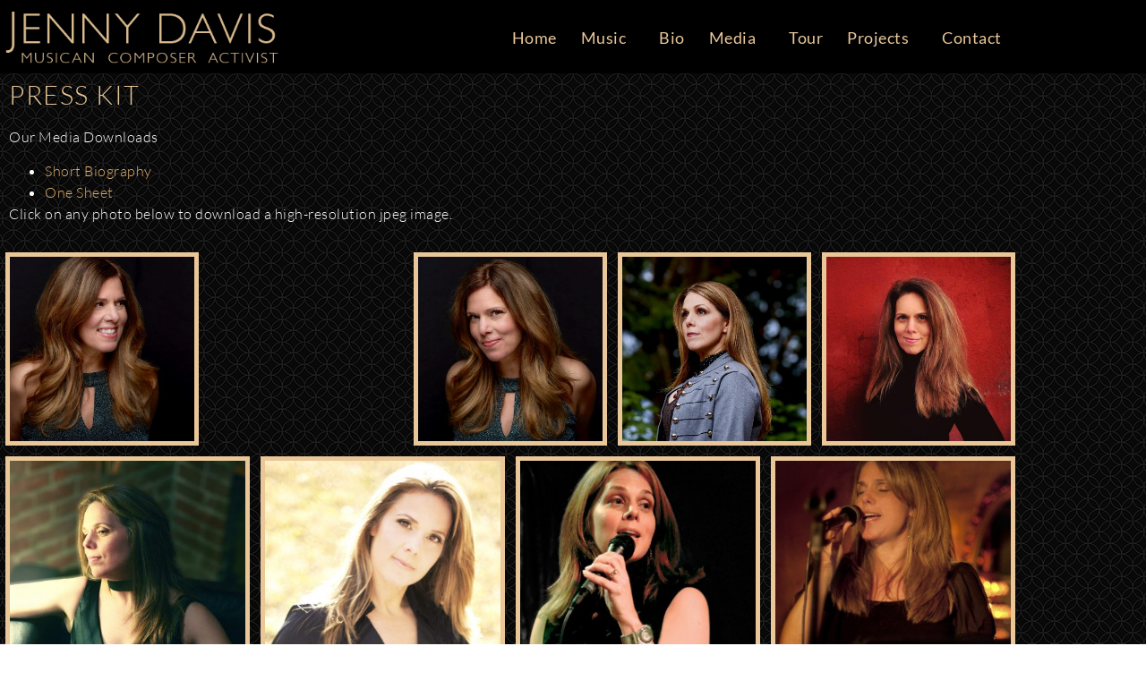

--- FILE ---
content_type: text/css
request_url: https://jennydavisjazz.com/wp-content/uploads/elementor/css/post-406.css?ver=1768394656
body_size: 343
content:
.elementor-kit-406{--e-global-color-primary:#1569AE;--e-global-color-secondary:#B6C9DB;--e-global-color-text:#545454;--e-global-color-accent:#FDD247;--e-global-color-7db293e2:#EAC799;--e-global-color-7b9445ef:#E1B06F;--e-global-color-18f14b2a:#99BCEA;--e-global-color-7126e6ef:#54595F;--e-global-color-7a6bcc61:#7A7A7A;--e-global-color-2bd20a2f:#000;--e-global-color-2c2d9d2b:#FFF;--e-global-color-df8ace0:#000000;--e-global-color-443d39b:#030408;--e-global-color-29209f1:#E4EA99;--e-global-color-33b0475d:#EA9F99;--e-global-typography-primary-font-family:"Open Sans";--e-global-typography-primary-font-weight:400;--e-global-typography-secondary-font-family:"Open Sans";--e-global-typography-secondary-font-weight:500;--e-global-typography-text-font-family:"Roboto";--e-global-typography-text-font-weight:400;--e-global-typography-accent-font-family:"Josefin Sans";--e-global-typography-accent-font-weight:400;}.elementor-kit-406 e-page-transition{background-color:#FFBC7D;}.elementor-kit-406 a{color:#E1B06F;}.elementor-kit-406 a:hover{color:#EAC799;}.elementor-section.elementor-section-boxed > .elementor-container{max-width:1140px;}.e-con{--container-max-width:1140px;}.elementor-widget:not(:last-child){margin-block-end:20px;}.elementor-element{--widgets-spacing:20px 20px;--widgets-spacing-row:20px;--widgets-spacing-column:20px;}{}h1.entry-title{display:var(--page-title-display);}@media(max-width:1024px){.elementor-section.elementor-section-boxed > .elementor-container{max-width:1024px;}.e-con{--container-max-width:1024px;}}@media(max-width:767px){.elementor-section.elementor-section-boxed > .elementor-container{max-width:767px;}.e-con{--container-max-width:767px;}}

--- FILE ---
content_type: text/css
request_url: https://jennydavisjazz.com/wp-content/uploads/elementor/css/post-55.css?ver=1768396058
body_size: 904
content:
.elementor-55 .elementor-element.elementor-element-8968b3e .elementor-repeater-item-9b703d8.jet-parallax-section__layout .jet-parallax-section__image{background-size:auto;}.elementor-bc-flex-widget .elementor-55 .elementor-element.elementor-element-8f0a15e.elementor-column .elementor-widget-wrap{align-items:flex-start;}.elementor-55 .elementor-element.elementor-element-8f0a15e.elementor-column.elementor-element[data-element_type="column"] > .elementor-widget-wrap.elementor-element-populated{align-content:flex-start;align-items:flex-start;}.elementor-55 .elementor-element.elementor-element-8f0a15e > .elementor-element-populated{margin:0px 0px 0px 0px;--e-column-margin-right:0px;--e-column-margin-left:0px;padding:0px 0px 0px 0px;}.elementor-55 .elementor-element.elementor-element-eb5db1d .elementor-repeater-item-c1ce780.jet-parallax-section__layout .jet-parallax-section__image{background-size:auto;}.elementor-55 .elementor-element.elementor-element-1a7d981{--spacer-size:75px;}.elementor-55 .elementor-element.elementor-element-8968b3e:not(.elementor-motion-effects-element-type-background), .elementor-55 .elementor-element.elementor-element-8968b3e > .elementor-motion-effects-container > .elementor-motion-effects-layer{background-color:#000000;background-position:top center;background-repeat:no-repeat;background-size:cover;}.elementor-55 .elementor-element.elementor-element-8968b3e{transition:background 0.3s, border 0.3s, border-radius 0.3s, box-shadow 0.3s;margin-top:-85px;margin-bottom:0px;padding:0px 0px 0px 0px;}.elementor-55 .elementor-element.elementor-element-8968b3e > .elementor-background-overlay{transition:background 0.3s, border-radius 0.3s, opacity 0.3s;}.elementor-55 .elementor-element.elementor-element-6d1f620 .elementor-repeater-item-9b703d8.jet-parallax-section__layout .jet-parallax-section__image{background-size:auto;}.elementor-bc-flex-widget .elementor-55 .elementor-element.elementor-element-6ed385e.elementor-column .elementor-widget-wrap{align-items:flex-start;}.elementor-55 .elementor-element.elementor-element-6ed385e.elementor-column.elementor-element[data-element_type="column"] > .elementor-widget-wrap.elementor-element-populated{align-content:flex-start;align-items:flex-start;}.elementor-55 .elementor-element.elementor-element-6ed385e > .elementor-element-populated{margin:0px 0px 0px 0px;--e-column-margin-right:0px;--e-column-margin-left:0px;padding:0px 0px 0px 0px;}.elementor-55 .elementor-element.elementor-element-0b95961 .elementor-repeater-item-c1ce780.jet-parallax-section__layout .jet-parallax-section__image{background-size:auto;}.elementor-widget-heading .elementor-heading-title{font-family:var( --e-global-typography-primary-font-family ), Sans-serif;font-weight:var( --e-global-typography-primary-font-weight );color:var( --e-global-color-primary );}.elementor-55 .elementor-element.elementor-element-e8e39b1 .elementor-heading-title{font-family:"Lato", Sans-serif;font-size:29px;font-weight:300;text-transform:uppercase;letter-spacing:1.5px;color:#EAC799;}.elementor-55 .elementor-element.elementor-element-c533dde .elementor-repeater-item-c1ce780.jet-parallax-section__layout .jet-parallax-section__image{background-size:auto;}.elementor-widget-text-editor{font-family:var( --e-global-typography-text-font-family ), Sans-serif;font-weight:var( --e-global-typography-text-font-weight );color:var( --e-global-color-text );}.elementor-widget-text-editor.elementor-drop-cap-view-stacked .elementor-drop-cap{background-color:var( --e-global-color-primary );}.elementor-widget-text-editor.elementor-drop-cap-view-framed .elementor-drop-cap, .elementor-widget-text-editor.elementor-drop-cap-view-default .elementor-drop-cap{color:var( --e-global-color-primary );border-color:var( --e-global-color-primary );}.elementor-55 .elementor-element.elementor-element-c0fcb23{font-family:"Lato", Sans-serif;font-size:16px;font-weight:300;line-height:1.5em;letter-spacing:0.5px;color:#FFFFFF;}.elementor-55 .elementor-element.elementor-element-6c5f848 .elementor-repeater-item-c1ce780.jet-parallax-section__layout .jet-parallax-section__image{background-size:auto;}.elementor-55 .elementor-element.elementor-element-9ea69e1 > .elementor-element-populated{margin:3px 3px 3px 3px;--e-column-margin-right:3px;--e-column-margin-left:3px;padding:3px 3px 3px 3px;}.elementor-widget-image .widget-image-caption{color:var( --e-global-color-text );font-family:var( --e-global-typography-text-font-family ), Sans-serif;font-weight:var( --e-global-typography-text-font-weight );}.elementor-55 .elementor-element.elementor-element-a1f3b86 > .elementor-widget-container{border-style:solid;border-width:5px 5px 5px 5px;border-color:#EAC799;}.elementor-55 .elementor-element.elementor-element-a1f3b86{text-align:center;}.elementor-55 .elementor-element.elementor-element-5cdbda7 > .elementor-element-populated{margin:3px 3px 3px 3px;--e-column-margin-right:3px;--e-column-margin-left:3px;padding:3px 3px 3px 3px;}.elementor-55 .elementor-element.elementor-element-207103f > .elementor-element-populated{margin:3px 3px 3px 3px;--e-column-margin-right:3px;--e-column-margin-left:3px;padding:3px 3px 3px 3px;}.elementor-55 .elementor-element.elementor-element-27efa1e > .elementor-widget-container{border-style:solid;border-width:5px 5px 5px 5px;border-color:#EAC799;}.elementor-55 .elementor-element.elementor-element-27efa1e{text-align:center;}.elementor-55 .elementor-element.elementor-element-59fff07 > .elementor-element-populated{margin:3px 3px 3px 3px;--e-column-margin-right:3px;--e-column-margin-left:3px;padding:3px 3px 3px 3px;}.elementor-55 .elementor-element.elementor-element-fa979b2 > .elementor-widget-container{border-style:solid;border-width:5px 5px 5px 5px;border-color:#EAC799;}.elementor-55 .elementor-element.elementor-element-fa979b2{text-align:center;}.elementor-55 .elementor-element.elementor-element-89d09a3 > .elementor-element-populated{margin:3px 3px 3px 3px;--e-column-margin-right:3px;--e-column-margin-left:3px;padding:3px 3px 3px 3px;}.elementor-55 .elementor-element.elementor-element-3732742 > .elementor-widget-container{border-style:solid;border-width:5px 5px 5px 5px;border-color:#EAC799;}.elementor-55 .elementor-element.elementor-element-3732742{text-align:center;}.elementor-55 .elementor-element.elementor-element-8a5fd4c .elementor-repeater-item-c1ce780.jet-parallax-section__layout .jet-parallax-section__image{background-size:auto;}.elementor-55 .elementor-element.elementor-element-9ed7632 > .elementor-element-populated{margin:3px 3px 3px 3px;--e-column-margin-right:3px;--e-column-margin-left:3px;padding:3px 3px 3px 3px;}.elementor-55 .elementor-element.elementor-element-9ec77b1 > .elementor-widget-container{border-style:solid;border-width:5px 5px 5px 5px;border-color:#EAC799;}.elementor-55 .elementor-element.elementor-element-9ec77b1{text-align:center;}.elementor-55 .elementor-element.elementor-element-ba13eb7 > .elementor-element-populated{margin:3px 3px 3px 3px;--e-column-margin-right:3px;--e-column-margin-left:3px;padding:3px 3px 3px 3px;}.elementor-55 .elementor-element.elementor-element-f450c3a > .elementor-widget-container{border-style:solid;border-width:5px 5px 5px 5px;border-color:#EAC799;}.elementor-55 .elementor-element.elementor-element-f450c3a{text-align:center;}.elementor-55 .elementor-element.elementor-element-d171573 > .elementor-element-populated{margin:3px 3px 3px 3px;--e-column-margin-right:3px;--e-column-margin-left:3px;padding:3px 3px 3px 3px;}.elementor-55 .elementor-element.elementor-element-8c07bb5 > .elementor-widget-container{border-style:solid;border-width:5px 5px 5px 5px;border-color:#EAC799;}.elementor-55 .elementor-element.elementor-element-8c07bb5{text-align:center;}.elementor-55 .elementor-element.elementor-element-5a7566a > .elementor-element-populated{margin:3px 3px 3px 3px;--e-column-margin-right:3px;--e-column-margin-left:3px;padding:3px 3px 3px 3px;}.elementor-55 .elementor-element.elementor-element-2ddc3b5 > .elementor-widget-container{border-style:solid;border-width:5px 5px 5px 5px;border-color:#EAC799;}.elementor-55 .elementor-element.elementor-element-2ddc3b5{text-align:center;}.elementor-55 .elementor-element.elementor-element-e2898ad .elementor-repeater-item-c1ce780.jet-parallax-section__layout .jet-parallax-section__image{background-size:auto;}.elementor-55 .elementor-element.elementor-element-35221af{--spacer-size:50px;}.elementor-55 .elementor-element.elementor-element-6d1f620:not(.elementor-motion-effects-element-type-background), .elementor-55 .elementor-element.elementor-element-6d1f620 > .elementor-motion-effects-container > .elementor-motion-effects-layer{background-image:url("https://jennydavisjazz.com/wp-content/uploads/2019/12/jenny_davis_pattern.png");background-position:top center;background-repeat:repeat;background-size:auto;}.elementor-55 .elementor-element.elementor-element-6d1f620{transition:background 0.3s, border 0.3s, border-radius 0.3s, box-shadow 0.3s;margin-top:0px;margin-bottom:0px;padding:0px 0px 0px 0px;}.elementor-55 .elementor-element.elementor-element-6d1f620 > .elementor-background-overlay{transition:background 0.3s, border-radius 0.3s, opacity 0.3s;}@media(max-width:1024px){.elementor-55 .elementor-element.elementor-element-1a7d981{--spacer-size:68px;}.elementor-55 .elementor-element.elementor-element-8968b3e{margin-top:-125px;margin-bottom:0px;}}@media(max-width:767px){.elementor-55 .elementor-element.elementor-element-1a7d981{--spacer-size:88px;}.elementor-55 .elementor-element.elementor-element-e8e39b1 .elementor-heading-title{font-size:24px;}.elementor-55 .elementor-element.elementor-element-a1f3b86{text-align:end;}}

--- FILE ---
content_type: text/css
request_url: https://jennydavisjazz.com/wp-content/uploads/elementor/css/post-10.css?ver=1768394657
body_size: 1162
content:
.elementor-10 .elementor-element.elementor-element-194c4e5b > .elementor-container > .elementor-column > .elementor-widget-wrap{align-content:center;align-items:center;}.elementor-10 .elementor-element.elementor-element-194c4e5b .elementor-repeater-item-35b4a80.jet-parallax-section__layout .jet-parallax-section__image{background-size:auto;}.elementor-widget-image .widget-image-caption{color:var( --e-global-color-text );font-family:var( --e-global-typography-text-font-family ), Sans-serif;font-weight:var( --e-global-typography-text-font-weight );}.elementor-10 .elementor-element.elementor-element-6ca3a23{text-align:start;}.elementor-10 .elementor-element.elementor-element-6ca3a23 img{width:70%;max-width:70%;}.elementor-widget-nav-menu .elementor-nav-menu .elementor-item{font-family:var( --e-global-typography-primary-font-family ), Sans-serif;font-weight:var( --e-global-typography-primary-font-weight );}.elementor-widget-nav-menu .elementor-nav-menu--main .elementor-item{color:var( --e-global-color-text );fill:var( --e-global-color-text );}.elementor-widget-nav-menu .elementor-nav-menu--main .elementor-item:hover,
					.elementor-widget-nav-menu .elementor-nav-menu--main .elementor-item.elementor-item-active,
					.elementor-widget-nav-menu .elementor-nav-menu--main .elementor-item.highlighted,
					.elementor-widget-nav-menu .elementor-nav-menu--main .elementor-item:focus{color:var( --e-global-color-accent );fill:var( --e-global-color-accent );}.elementor-widget-nav-menu .elementor-nav-menu--main:not(.e--pointer-framed) .elementor-item:before,
					.elementor-widget-nav-menu .elementor-nav-menu--main:not(.e--pointer-framed) .elementor-item:after{background-color:var( --e-global-color-accent );}.elementor-widget-nav-menu .e--pointer-framed .elementor-item:before,
					.elementor-widget-nav-menu .e--pointer-framed .elementor-item:after{border-color:var( --e-global-color-accent );}.elementor-widget-nav-menu{--e-nav-menu-divider-color:var( --e-global-color-text );}.elementor-widget-nav-menu .elementor-nav-menu--dropdown .elementor-item, .elementor-widget-nav-menu .elementor-nav-menu--dropdown  .elementor-sub-item{font-family:var( --e-global-typography-accent-font-family ), Sans-serif;font-weight:var( --e-global-typography-accent-font-weight );}.elementor-10 .elementor-element.elementor-element-fb969dd .elementor-menu-toggle{margin-left:auto;background-color:rgba(255, 255, 255, 0);border-width:0px;border-radius:0px;}.elementor-10 .elementor-element.elementor-element-fb969dd .elementor-nav-menu .elementor-item{font-family:"Lato", Sans-serif;font-size:18px;font-weight:400;text-transform:capitalize;line-height:0.1em;letter-spacing:0.5px;}.elementor-10 .elementor-element.elementor-element-fb969dd .elementor-nav-menu--main .elementor-item{color:#EAC799;fill:#EAC799;padding-left:11px;padding-right:11px;padding-top:20px;padding-bottom:20px;}.elementor-10 .elementor-element.elementor-element-fb969dd .elementor-nav-menu--main .elementor-item:hover,
					.elementor-10 .elementor-element.elementor-element-fb969dd .elementor-nav-menu--main .elementor-item.elementor-item-active,
					.elementor-10 .elementor-element.elementor-element-fb969dd .elementor-nav-menu--main .elementor-item.highlighted,
					.elementor-10 .elementor-element.elementor-element-fb969dd .elementor-nav-menu--main .elementor-item:focus{color:#E1B06F;fill:#E1B06F;}.elementor-10 .elementor-element.elementor-element-fb969dd .elementor-nav-menu--main .elementor-item.elementor-item-active{color:#E1B06F;}.elementor-10 .elementor-element.elementor-element-fb969dd{--e-nav-menu-horizontal-menu-item-margin:calc( 5px / 2 );--nav-menu-icon-size:25px;}.elementor-10 .elementor-element.elementor-element-fb969dd .elementor-nav-menu--main:not(.elementor-nav-menu--layout-horizontal) .elementor-nav-menu > li:not(:last-child){margin-bottom:5px;}.elementor-10 .elementor-element.elementor-element-fb969dd .elementor-nav-menu--dropdown a, .elementor-10 .elementor-element.elementor-element-fb969dd .elementor-menu-toggle{color:#E1B06F;fill:#E1B06F;}.elementor-10 .elementor-element.elementor-element-fb969dd .elementor-nav-menu--dropdown{background-color:rgba(0, 0, 0, 0.9);}.elementor-10 .elementor-element.elementor-element-fb969dd .elementor-nav-menu--dropdown a:hover,
					.elementor-10 .elementor-element.elementor-element-fb969dd .elementor-nav-menu--dropdown a:focus,
					.elementor-10 .elementor-element.elementor-element-fb969dd .elementor-nav-menu--dropdown a.elementor-item-active,
					.elementor-10 .elementor-element.elementor-element-fb969dd .elementor-nav-menu--dropdown a.highlighted,
					.elementor-10 .elementor-element.elementor-element-fb969dd .elementor-menu-toggle:hover,
					.elementor-10 .elementor-element.elementor-element-fb969dd .elementor-menu-toggle:focus{color:#E1B06F;}.elementor-10 .elementor-element.elementor-element-fb969dd .elementor-nav-menu--dropdown a:hover,
					.elementor-10 .elementor-element.elementor-element-fb969dd .elementor-nav-menu--dropdown a:focus,
					.elementor-10 .elementor-element.elementor-element-fb969dd .elementor-nav-menu--dropdown a.elementor-item-active,
					.elementor-10 .elementor-element.elementor-element-fb969dd .elementor-nav-menu--dropdown a.highlighted{background-color:rgba(0, 0, 0, 0.81);}.elementor-10 .elementor-element.elementor-element-fb969dd .elementor-nav-menu--dropdown a.elementor-item-active{color:#E1B06F;background-color:rgba(0, 0, 0, 0.81);}.elementor-10 .elementor-element.elementor-element-fb969dd .elementor-nav-menu--dropdown .elementor-item, .elementor-10 .elementor-element.elementor-element-fb969dd .elementor-nav-menu--dropdown  .elementor-sub-item{font-family:"Lato", Sans-serif;font-size:17px;font-weight:300;}.elementor-10 .elementor-element.elementor-element-fb969dd .elementor-nav-menu--dropdown li:not(:last-child){border-style:solid;border-color:rgba(234, 199, 153, 0.25);border-bottom-width:1px;}.elementor-10 .elementor-element.elementor-element-fb969dd div.elementor-menu-toggle{color:#EAC799;}.elementor-10 .elementor-element.elementor-element-fb969dd div.elementor-menu-toggle svg{fill:#EAC799;}.elementor-10 .elementor-element.elementor-element-fb969dd div.elementor-menu-toggle:hover, .elementor-10 .elementor-element.elementor-element-fb969dd div.elementor-menu-toggle:focus{color:#E1B06F;}.elementor-10 .elementor-element.elementor-element-fb969dd div.elementor-menu-toggle:hover svg, .elementor-10 .elementor-element.elementor-element-fb969dd div.elementor-menu-toggle:focus svg{fill:#E1B06F;}.elementor-10 .elementor-element.elementor-element-fb969dd .elementor-menu-toggle:hover, .elementor-10 .elementor-element.elementor-element-fb969dd .elementor-menu-toggle:focus{background-color:rgba(255, 255, 255, 0);}.elementor-10 .elementor-element.elementor-element-194c4e5b:not(.elementor-motion-effects-element-type-background), .elementor-10 .elementor-element.elementor-element-194c4e5b > .elementor-motion-effects-container > .elementor-motion-effects-layer{background-color:rgba(0, 0, 0, 0);}.she-header-transparent-yes{position:absolute;}.elementor-10 .elementor-element.elementor-element-194c4e5b > .elementor-container{min-height:80px;}.elementor-10 .elementor-element.elementor-element-194c4e5b{transition:background 0.3s, border 0.3s, border-radius 0.3s, box-shadow 0.3s;margin-top:0px;margin-bottom:0px;padding:2px 0px 2px 0px;z-index:4;}.elementor-10 .elementor-element.elementor-element-194c4e5b > .elementor-background-overlay{transition:background 0.3s, border-radius 0.3s, opacity 0.3s;}.elementor-theme-builder-content-area{height:400px;}.elementor-location-header:before, .elementor-location-footer:before{content:"";display:table;clear:both;}@media(max-width:1024px){.elementor-10 .elementor-element.elementor-element-fb969dd .elementor-nav-menu--dropdown a{padding-left:26px;padding-right:26px;padding-top:18px;padding-bottom:18px;}.elementor-10 .elementor-element.elementor-element-fb969dd .elementor-nav-menu--main > .elementor-nav-menu > li > .elementor-nav-menu--dropdown, .elementor-10 .elementor-element.elementor-element-fb969dd .elementor-nav-menu__container.elementor-nav-menu--dropdown{margin-top:53px !important;}.elementor-10 .elementor-element.elementor-element-194c4e5b{padding:30px 20px 30px 20px;}}@media(min-width:768px){.elementor-10 .elementor-element.elementor-element-5030d32d{width:39.474%;}.elementor-10 .elementor-element.elementor-element-138ec986{width:60.526%;}}@media(max-width:767px){.elementor-10 .elementor-element.elementor-element-5030d32d{width:85%;}.elementor-10 .elementor-element.elementor-element-6ca3a23{text-align:center;}.elementor-10 .elementor-element.elementor-element-138ec986{width:15%;}.elementor-10 .elementor-element.elementor-element-138ec986 > .elementor-element-populated{margin:0px 0px 0px 0px;--e-column-margin-right:0px;--e-column-margin-left:0px;padding:0px 00px 0px 0px;}.elementor-10 .elementor-element.elementor-element-fb969dd > .elementor-widget-container{margin:0px 10px 0px 0px;padding:0px 10px 0px 0px;}.elementor-10 .elementor-element.elementor-element-fb969dd .elementor-nav-menu .elementor-item{font-size:24px;}.elementor-10 .elementor-element.elementor-element-fb969dd .elementor-nav-menu--dropdown .elementor-item, .elementor-10 .elementor-element.elementor-element-fb969dd .elementor-nav-menu--dropdown  .elementor-sub-item{font-size:24px;}.elementor-10 .elementor-element.elementor-element-fb969dd .elementor-nav-menu--dropdown a{padding-left:20px;padding-right:20px;padding-top:26px;padding-bottom:26px;}.elementor-10 .elementor-element.elementor-element-fb969dd .elementor-nav-menu--main > .elementor-nav-menu > li > .elementor-nav-menu--dropdown, .elementor-10 .elementor-element.elementor-element-fb969dd .elementor-nav-menu__container.elementor-nav-menu--dropdown{margin-top:12px !important;}.elementor-10 .elementor-element.elementor-element-194c4e5b{margin-top:0px;margin-bottom:0px;padding:10px 0px 10px 0px;}}

--- FILE ---
content_type: text/css
request_url: https://jennydavisjazz.com/wp-content/uploads/elementor/css/post-24.css?ver=1768394657
body_size: 1936
content:
.elementor-24 .elementor-element.elementor-element-d19a461 .elementor-repeater-item-7cf350e.jet-parallax-section__layout .jet-parallax-section__image{background-size:auto;}.elementor-24 .elementor-element.elementor-element-43a86b70 > .elementor-element-populated{margin:0px 0px 0px 0px;--e-column-margin-right:0px;--e-column-margin-left:0px;padding:0px 0px 0px 0px;}.elementor-24 .elementor-element.elementor-element-d0e9520 > .elementor-container > .elementor-column > .elementor-widget-wrap{align-content:flex-start;align-items:flex-start;}.elementor-24 .elementor-element.elementor-element-d0e9520 .elementor-repeater-item-4db75ec.jet-parallax-section__layout .jet-parallax-section__image{background-size:auto;}.elementor-24 .elementor-element.elementor-element-1787242 > .elementor-element-populated{transition:background 0.3s, border 0.3s, border-radius 0.3s, box-shadow 0.3s;}.elementor-24 .elementor-element.elementor-element-1787242 > .elementor-element-populated > .elementor-background-overlay{transition:background 0.3s, border-radius 0.3s, opacity 0.3s;}.elementor-widget-image .widget-image-caption{color:var( --e-global-color-text );font-family:var( --e-global-typography-text-font-family ), Sans-serif;font-weight:var( --e-global-typography-text-font-weight );}.elementor-24 .elementor-element.elementor-element-a354a66{width:auto;max-width:auto;}.elementor-24 .elementor-element.elementor-element-a354a66 img{width:100%;max-width:100%;border-style:solid;border-width:3px 3px 3px 3px;border-color:#EAC799;border-radius:0px 0px 0px 0px;}.elementor-24 .elementor-element.elementor-element-4210559{width:auto;max-width:auto;}.elementor-widget-text-editor{font-family:var( --e-global-typography-text-font-family ), Sans-serif;font-weight:var( --e-global-typography-text-font-weight );color:var( --e-global-color-text );}.elementor-widget-text-editor.elementor-drop-cap-view-stacked .elementor-drop-cap{background-color:var( --e-global-color-primary );}.elementor-widget-text-editor.elementor-drop-cap-view-framed .elementor-drop-cap, .elementor-widget-text-editor.elementor-drop-cap-view-default .elementor-drop-cap{color:var( --e-global-color-primary );border-color:var( --e-global-color-primary );}.elementor-24 .elementor-element.elementor-element-523129be{font-size:14px;font-weight:300;color:rgba(255, 255, 255, 0.87);}.elementor-24 .elementor-element.elementor-element-d0e9520{margin-top:0px;margin-bottom:0px;padding:0px 0px 0px 0px;}.elementor-bc-flex-widget .elementor-24 .elementor-element.elementor-element-1bca828.elementor-column .elementor-widget-wrap{align-items:flex-start;}.elementor-24 .elementor-element.elementor-element-1bca828.elementor-column.elementor-element[data-element_type="column"] > .elementor-widget-wrap.elementor-element-populated{align-content:flex-start;align-items:flex-start;}.elementor-24 .elementor-element.elementor-element-1bca828 > .elementor-element-populated{margin:10px 20px 0px 20px;--e-column-margin-right:20px;--e-column-margin-left:20px;padding:0px 0px 0px 0px;}.elementor-widget-heading .elementor-heading-title{font-family:var( --e-global-typography-primary-font-family ), Sans-serif;font-weight:var( --e-global-typography-primary-font-weight );color:var( --e-global-color-primary );}.elementor-24 .elementor-element.elementor-element-7b01fe2 .elementor-heading-title{font-family:"Lato", Sans-serif;font-size:26px;font-weight:200;color:#FFFFFF;}.elementor-widget-form .elementor-field-group > label, .elementor-widget-form .elementor-field-subgroup label{color:var( --e-global-color-text );}.elementor-widget-form .elementor-field-group > label{font-family:var( --e-global-typography-text-font-family ), Sans-serif;font-weight:var( --e-global-typography-text-font-weight );}.elementor-widget-form .elementor-field-type-html{color:var( --e-global-color-text );font-family:var( --e-global-typography-text-font-family ), Sans-serif;font-weight:var( --e-global-typography-text-font-weight );}.elementor-widget-form .elementor-field-group .elementor-field{color:var( --e-global-color-text );}.elementor-widget-form .elementor-field-group .elementor-field, .elementor-widget-form .elementor-field-subgroup label{font-family:var( --e-global-typography-text-font-family ), Sans-serif;font-weight:var( --e-global-typography-text-font-weight );}.elementor-widget-form .elementor-button{font-family:var( --e-global-typography-accent-font-family ), Sans-serif;font-weight:var( --e-global-typography-accent-font-weight );}.elementor-widget-form .e-form__buttons__wrapper__button-next{background-color:var( --e-global-color-accent );}.elementor-widget-form .elementor-button[type="submit"]{background-color:var( --e-global-color-accent );}.elementor-widget-form .e-form__buttons__wrapper__button-previous{background-color:var( --e-global-color-accent );}.elementor-widget-form .elementor-message{font-family:var( --e-global-typography-text-font-family ), Sans-serif;font-weight:var( --e-global-typography-text-font-weight );}.elementor-widget-form .e-form__indicators__indicator, .elementor-widget-form .e-form__indicators__indicator__label{font-family:var( --e-global-typography-accent-font-family ), Sans-serif;font-weight:var( --e-global-typography-accent-font-weight );}.elementor-widget-form{--e-form-steps-indicator-inactive-primary-color:var( --e-global-color-text );--e-form-steps-indicator-active-primary-color:var( --e-global-color-accent );--e-form-steps-indicator-completed-primary-color:var( --e-global-color-accent );--e-form-steps-indicator-progress-color:var( --e-global-color-accent );--e-form-steps-indicator-progress-background-color:var( --e-global-color-text );--e-form-steps-indicator-progress-meter-color:var( --e-global-color-text );}.elementor-widget-form .e-form__indicators__indicator__progress__meter{font-family:var( --e-global-typography-accent-font-family ), Sans-serif;font-weight:var( --e-global-typography-accent-font-weight );}.elementor-24 .elementor-element.elementor-element-0f67d52 .elementor-field-group{padding-right:calc( 10px/2 );padding-left:calc( 10px/2 );margin-bottom:10px;}.elementor-24 .elementor-element.elementor-element-0f67d52 .elementor-form-fields-wrapper{margin-left:calc( -10px/2 );margin-right:calc( -10px/2 );margin-bottom:-10px;}.elementor-24 .elementor-element.elementor-element-0f67d52 .elementor-field-group.recaptcha_v3-bottomleft, .elementor-24 .elementor-element.elementor-element-0f67d52 .elementor-field-group.recaptcha_v3-bottomright{margin-bottom:0;}body.rtl .elementor-24 .elementor-element.elementor-element-0f67d52 .elementor-labels-inline .elementor-field-group > label{padding-left:0px;}body:not(.rtl) .elementor-24 .elementor-element.elementor-element-0f67d52 .elementor-labels-inline .elementor-field-group > label{padding-right:0px;}body .elementor-24 .elementor-element.elementor-element-0f67d52 .elementor-labels-above .elementor-field-group > label{padding-bottom:0px;}.elementor-24 .elementor-element.elementor-element-0f67d52 .elementor-field-group > label, .elementor-24 .elementor-element.elementor-element-0f67d52 .elementor-field-subgroup label{color:#7A7A7A;}.elementor-24 .elementor-element.elementor-element-0f67d52 .elementor-field-group > label{font-family:"Josefin Sans", Sans-serif;}.elementor-24 .elementor-element.elementor-element-0f67d52 .elementor-field-type-html{padding-bottom:0px;}.elementor-24 .elementor-element.elementor-element-0f67d52 .elementor-field-group .elementor-field{color:#FFFFFF;}.elementor-24 .elementor-element.elementor-element-0f67d52 .elementor-field-group .elementor-field, .elementor-24 .elementor-element.elementor-element-0f67d52 .elementor-field-subgroup label{font-family:"Josefin Sans", Sans-serif;font-size:13px;}.elementor-24 .elementor-element.elementor-element-0f67d52 .elementor-field-group .elementor-field:not(.elementor-select-wrapper){background-color:rgba(255, 255, 255, 0);border-color:#c9c9c9;border-radius:0px 0px 0px 0px;}.elementor-24 .elementor-element.elementor-element-0f67d52 .elementor-field-group .elementor-select-wrapper select{background-color:rgba(255, 255, 255, 0);border-color:#c9c9c9;border-radius:0px 0px 0px 0px;}.elementor-24 .elementor-element.elementor-element-0f67d52 .elementor-field-group .elementor-select-wrapper::before{color:#c9c9c9;}.elementor-24 .elementor-element.elementor-element-0f67d52 .elementor-button{font-family:"Josefin Sans", Sans-serif;font-size:13px;text-transform:uppercase;letter-spacing:5px;border-radius:0px 0px 0px 0px;}.elementor-24 .elementor-element.elementor-element-0f67d52 .e-form__buttons__wrapper__button-next{background-color:#7A7A7A;color:#ffffff;}.elementor-24 .elementor-element.elementor-element-0f67d52 .elementor-button[type="submit"]{background-color:#7A7A7A;color:#ffffff;}.elementor-24 .elementor-element.elementor-element-0f67d52 .elementor-button[type="submit"] svg *{fill:#ffffff;}.elementor-24 .elementor-element.elementor-element-0f67d52 .e-form__buttons__wrapper__button-previous{color:#ffffff;}.elementor-24 .elementor-element.elementor-element-0f67d52 .e-form__buttons__wrapper__button-next:hover{background-color:#7A7A7A;color:#ffffff;}.elementor-24 .elementor-element.elementor-element-0f67d52 .elementor-button[type="submit"]:hover{background-color:#7A7A7A;color:#ffffff;}.elementor-24 .elementor-element.elementor-element-0f67d52 .elementor-button[type="submit"]:hover svg *{fill:#ffffff;}.elementor-24 .elementor-element.elementor-element-0f67d52 .e-form__buttons__wrapper__button-previous:hover{color:#ffffff;}.elementor-24 .elementor-element.elementor-element-0f67d52{--e-form-steps-indicators-spacing:20px;--e-form-steps-indicator-padding:30px;--e-form-steps-indicator-inactive-secondary-color:#ffffff;--e-form-steps-indicator-active-secondary-color:#ffffff;--e-form-steps-indicator-completed-secondary-color:#ffffff;--e-form-steps-divider-width:1px;--e-form-steps-divider-gap:10px;}.elementor-24 .elementor-element.elementor-element-743e74f5{--grid-template-columns:repeat(0, auto);--icon-size:18px;--grid-column-gap:9px;--grid-row-gap:0px;}.elementor-24 .elementor-element.elementor-element-743e74f5 .elementor-widget-container{text-align:left;}.elementor-24 .elementor-element.elementor-element-743e74f5 > .elementor-widget-container{padding:20px 0px 0px 0px;}.elementor-24 .elementor-element.elementor-element-743e74f5 .elementor-social-icon{--icon-padding:0.5em;}.elementor-bc-flex-widget .elementor-24 .elementor-element.elementor-element-52a00ee.elementor-column .elementor-widget-wrap{align-items:flex-start;}.elementor-24 .elementor-element.elementor-element-52a00ee.elementor-column.elementor-element[data-element_type="column"] > .elementor-widget-wrap.elementor-element-populated{align-content:flex-start;align-items:flex-start;}.elementor-24 .elementor-element.elementor-element-57e239e > .elementor-widget-container{margin:40px 0px 0px 0px;padding:0px 0px 0px 0px;}.elementor-24 .elementor-element.elementor-element-57e239e img{width:100%;}.elementor-24 .elementor-element.elementor-element-d19a461:not(.elementor-motion-effects-element-type-background), .elementor-24 .elementor-element.elementor-element-d19a461 > .elementor-motion-effects-container > .elementor-motion-effects-layer{background-color:#E1B06F;background-image:url("https://jennydavisjazz.com/wp-content/uploads/2019/12/jenny_davis_pattern.png");}.elementor-24 .elementor-element.elementor-element-d19a461 > .elementor-background-overlay{opacity:0.9;transition:background 0.3s, border-radius 0.3s, opacity 0.3s;}.elementor-24 .elementor-element.elementor-element-d19a461{border-style:solid;border-width:1px 0px 1px 0px;border-color:#EAC799;transition:background 0.3s, border 0.3s, border-radius 0.3s, box-shadow 0.3s;padding:70px 0px 70px 0px;}.elementor-24 .elementor-element.elementor-element-108d0a7 > .elementor-container > .elementor-column > .elementor-widget-wrap{align-content:center;align-items:center;}.elementor-24 .elementor-element.elementor-element-108d0a7 .elementor-repeater-item-0ca9e22.jet-parallax-section__layout .jet-parallax-section__image{background-size:auto;}.elementor-24 .elementor-element.elementor-element-238b0e53{text-align:start;}.elementor-24 .elementor-element.elementor-element-238b0e53 .elementor-heading-title{font-size:12px;font-weight:300;color:#adadad;}.elementor-24 .elementor-element.elementor-element-5227b339{text-align:end;}.elementor-24 .elementor-element.elementor-element-5227b339 .elementor-heading-title{font-size:12px;font-weight:300;color:#adadad;}.elementor-24 .elementor-element.elementor-element-108d0a7:not(.elementor-motion-effects-element-type-background), .elementor-24 .elementor-element.elementor-element-108d0a7 > .elementor-motion-effects-container > .elementor-motion-effects-layer{background-color:#030408;}.elementor-24 .elementor-element.elementor-element-108d0a7 > .elementor-container{min-height:50px;}.elementor-24 .elementor-element.elementor-element-108d0a7{border-style:solid;border-width:0px 0px 0px 0px;border-color:rgba(255,255,255,0.19);transition:background 0.3s, border 0.3s, border-radius 0.3s, box-shadow 0.3s;}.elementor-24 .elementor-element.elementor-element-108d0a7 > .elementor-background-overlay{transition:background 0.3s, border-radius 0.3s, opacity 0.3s;}.elementor-theme-builder-content-area{height:400px;}.elementor-location-header:before, .elementor-location-footer:before{content:"";display:table;clear:both;}@media(min-width:768px){.elementor-24 .elementor-element.elementor-element-1bca828{width:52.465%;}.elementor-24 .elementor-element.elementor-element-52a00ee{width:13.817%;}}@media(max-width:1024px){.elementor-24 .elementor-element.elementor-element-43a86b70 > .elementor-element-populated{margin:0% 15% 0% 0%;--e-column-margin-right:15%;--e-column-margin-left:0%;}.elementor-24 .elementor-element.elementor-element-743e74f5 .elementor-widget-container{text-align:center;}.elementor-24 .elementor-element.elementor-element-743e74f5{--icon-size:20px;--grid-column-gap:17px;}.elementor-24 .elementor-element.elementor-element-743e74f5 .elementor-social-icon{--icon-padding:0.5em;}.elementor-24 .elementor-element.elementor-element-57e239e img{width:17%;}.elementor-24 .elementor-element.elementor-element-d19a461{padding:50px 20px 50px 20px;}.elementor-24 .elementor-element.elementor-element-238b0e53 .elementor-heading-title{font-size:18px;}.elementor-24 .elementor-element.elementor-element-5227b339 .elementor-heading-title{font-size:18px;}.elementor-24 .elementor-element.elementor-element-108d0a7{padding:10px 20px 10px 20px;}}@media(max-width:767px){.elementor-24 .elementor-element.elementor-element-43a86b70 > .elementor-element-populated{margin:0px 0px 50px 0px;--e-column-margin-right:0px;--e-column-margin-left:0px;padding:0px 0px 0px 0px;}.elementor-24 .elementor-element.elementor-element-1787242 > .elementor-element-populated{margin:0px 0px 0px 0px;--e-column-margin-right:0px;--e-column-margin-left:0px;padding:0px 0px 0px 11px;}.elementor-24 .elementor-element.elementor-element-4ac4b5a > .elementor-element-populated{margin:15px 0px -40px 0px;--e-column-margin-right:0px;--e-column-margin-left:0px;padding:0px 0px 0px 0px;}.elementor-24 .elementor-element.elementor-element-4210559{text-align:center;}.elementor-24 .elementor-element.elementor-element-4210559 img{width:84%;max-width:100%;}.elementor-24 .elementor-element.elementor-element-523129be > .elementor-widget-container{margin:0px 0px 0px 0px;padding:10px 20px 0px 20px;}.elementor-24 .elementor-element.elementor-element-523129be{text-align:start;font-size:14px;line-height:1.5em;}.elementor-24 .elementor-element.elementor-element-d0e9520{margin-top:0px;margin-bottom:0px;}.elementor-24 .elementor-element.elementor-element-1bca828{width:100%;}.elementor-24 .elementor-element.elementor-element-1bca828 > .elementor-element-populated{padding:0px 0px 0px 0px;}.elementor-24 .elementor-element.elementor-element-7b01fe2{text-align:center;}.elementor-24 .elementor-element.elementor-element-0f67d52 > .elementor-widget-container{margin:0px 0px 9px 0px;padding:0px 0px 0px 0px;}.elementor-24 .elementor-element.elementor-element-743e74f5 .elementor-widget-container{text-align:center;}.elementor-24 .elementor-element.elementor-element-743e74f5 > .elementor-widget-container{margin:10px 0px 10px 0px;padding:0px 0px 0px 0px;}.elementor-24 .elementor-element.elementor-element-743e74f5{--icon-size:14px;}.elementor-24 .elementor-element.elementor-element-743e74f5 .elementor-social-icon{--icon-padding:0.4em;}.elementor-24 .elementor-element.elementor-element-52a00ee{width:100%;}.elementor-24 .elementor-element.elementor-element-52a00ee > .elementor-element-populated{padding:0px 0px 0px 0px;}.elementor-24 .elementor-element.elementor-element-57e239e > .elementor-widget-container{margin:20px 0px 20px 0px;padding:0px 0px 0px 0px;}.elementor-24 .elementor-element.elementor-element-57e239e img{width:26%;}.elementor-24 .elementor-element.elementor-element-d19a461{padding:20px 18px 35px 15px;}.elementor-24 .elementor-element.elementor-element-49f55090 > .elementor-element-populated{margin:0px 0px 0px 0px;--e-column-margin-right:0px;--e-column-margin-left:0px;padding:0px 0px 0px 0px;}.elementor-24 .elementor-element.elementor-element-238b0e53{text-align:center;}.elementor-24 .elementor-element.elementor-element-5227b339{text-align:center;}.elementor-24 .elementor-element.elementor-element-108d0a7{padding:30px 20px 20px 20px;}}@media(max-width:1024px) and (min-width:768px){.elementor-24 .elementor-element.elementor-element-43a86b70{width:100%;}.elementor-24 .elementor-element.elementor-element-1787242{width:50%;}.elementor-24 .elementor-element.elementor-element-4ac4b5a{width:50%;}.elementor-24 .elementor-element.elementor-element-1bca828{width:100%;}.elementor-24 .elementor-element.elementor-element-52a00ee{width:100%;}}